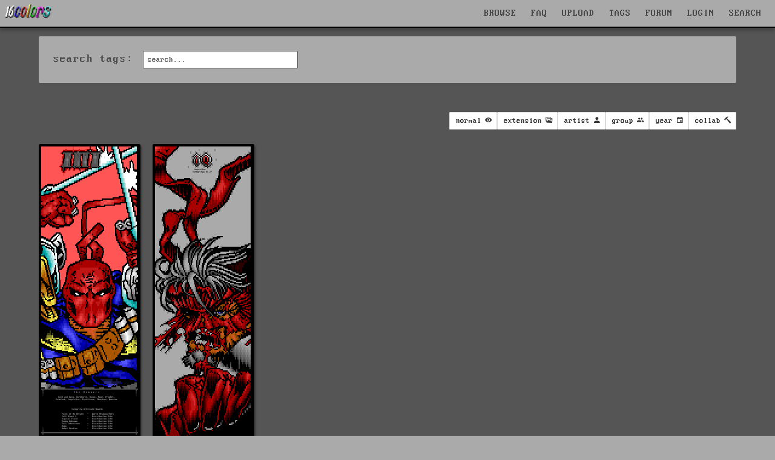

--- FILE ---
content_type: text/html; charset=UTF-8
request_url: https://16colo.rs/tags/content/bloodstrike
body_size: 4726
content:
<!DOCTYPE html>
<html lang="en">
<head>
  <meta charset="ISO-8859-1">
  <meta name="viewport" content="width=device-width, initial-scale=1">
  <meta name="description" content="artwork with content tags for bloodstrike"/>
  <meta property="og:description" content="artwork with content tags for bloodstrike"/>
  <title>tags/content - bloodstrike</title>
  <meta property="og:title" content="tags/content - bloodstrike"/>
  <meta property="og:logo" content="/img/16c-logo-square.png" size="512x512" />
  <link rel="stylesheet" href="/css/16colors.css?v=22040701">
    <meta property="og:image" content="https://16colo.rs/pack/int-0495/x1/INT-0495.MEM.png" />
  <meta property="og:image:width" content="720" />
  <meta property="og:image:height" content="2570" />  <link rel="shortcut icon" href="/favicon.ico">
  <link rel="manifest" href="/manifest.json">
  <link rel="preload" href="/static/blockzone-webfont.woff2" as="font" type="font/woff2" crossorigin>
  <link rel="preload" href="/fonts/ionicons.woff2?v=4.2.1" as="font" type="font/woff2" crossorigin>
  <meta name="theme-color" content="#555555">
  <meta name="msapplication-navbutton-color" content="#555555">
  <meta name="apple-mobile-web-app-status-bar-style" content="#55555">
<!-- Hotjar Tracking Code for 16colo.rs -->
<!--
<script>
    (function(h,o,t,j,a,r){
        h.hj=h.hj||function(){(h.hj.q=h.hj.q||[]).push(arguments)};
        h._hjSettings={hjid:1216417,hjsv:6};
        a=o.getElementsByTagName('head')[0];
        r=o.createElement('script');r.async=1;
        r.src=t+h._hjSettings.hjid+j+h._hjSettings.hjsv;
        a.appendChild(r);
    })(window,document,'https://static.hotjar.com/c/hotjar-','.js?sv=');
</script>
-->
</head>
<body bgcolor="#555555">
<header>
    <nav id="mainnav" class="navbar is-fixed-top" role="navigation" aria-label="main navigation">
      <div class="navbar-brand is-hidden-desktop">
        <a href="https://16colo.rs/" aria-label="16colo.rs"><img src="/16c.svg" class="bclogo" width="82" height="28" alt="16colo.rs"></a>
        <div id="navbar-burger-id" class="navbar-burger">█▓▒░  </div>
      </div>
      <div id="navbar-menu-id" class="navbar-menu is-hidden-desktop">
        <div class="navbar-start">
          <a class="navbar-item">BROWSE</a>
          <div class="navbar-dropdown has-dropdown">
            <a class="navbar-item" href="https://16colo.rs/year/1996/">PACKS</a>
            <a class="navbar-item" href="https://16colo.rs/mags/1996/">E-MAGS</a>
            <a class="navbar-item" href="https://16colo.rs/artist/">ARTISTS</a>
            <a class="navbar-item" href="https://16colo.rs/group/">GROUPS</a>
          </div>
          <a class="navbar-item" href="/search/">SEARCH</a>
          <a class="navbar-item" href="/tags/">TAGS</a>
          <a class="navbar-item" href="/upload/">UPLOAD</a>
          <a class="navbar-item" href="/faq/">FAQ</a>
          <a class="navbar-item" href="https://forum.16colo.rs/">FORUM</a>
                    <a class="navbar-item" href="/login/">LOGIN</a>
                  </div>
      </div>
      <div class="navbar-menu is-hidden-touch">
        <div class="navbar-start">
          <a href="https://16colo.rs/"><img src="/16c.svg" class="bclogo" width="82" height="28" alt="16colo.rs"></a>
        </div>
        <div class="navbar-end">
          <div class="dropdown is-center is-hoverable" style="">
            <div class="dropdown-trigger">
              <a class="navbar-item" href="/">BROWSE</a>
              <div class="dropdown-menu" role="menu">
                <div class="dropdown-content">
                  <a class="dropdown-item" href="https://16colo.rs/year/1996/">PACKS</a>
                  <a class="dropdown-item" href="https://16colo.rs/mags/1996/">E-MAGS</a>
                  <a class="dropdown-item" href="https://16colo.rs/artist/">ARTISTS</a>
                  <a class="dropdown-item" href="https://16colo.rs/group/">GROUPS</a>
                </div>
              </div>
            </div>
          </div>
          <a class="navbar-item" href="/faq/">FAQ</a>
          <a class="navbar-item" href="/upload/">UPLOAD</a>
          <a class="navbar-item" href="/tags/">TAGS</a>
          <a class="navbar-item" href="https://forum.16colo.rs/">FORUM</a>
                    <a class="navbar-item" href="/login/">LOGIN</a>
                  </div>
        <div class="dropdown is-right is-hoverable" style="margin-right: 10px;">
          <div class="dropdown-trigger">
            <a class="navbar-item" href="/search/">SEARCH</a>
          </div>
                    <div class="dropdown-menu" id="dropdown-search" role="menu">
            <div class="dropdown-content" id="quicksearch">
              <div class="dropdown-item">
<!--section class="section" id="search-art"-->
<!--div class="container"-->
<form method="post" action="/search/">
<div style="width: 600px;">

<div class="columns">
  <div class="column is-12">
    <label class="label is-small">Content:</label>
    <div class="control">
      <input class="input" name="content" type="text" placeholder="" value="">
    </div>
    <p class="help">searches text + SAUCE data</p>
  </div>
</div>
<div class="columns">
  <div class="column is-6">
    <label class="label is-small">artist prefix:</label>
    <div class="field-label">
      <div class="control">
        <input class="input" name="prefix" type="text" placeholder="eg: tt" value="">
      </div>
      <p class="help">search on artist filename prefixes (usually 2 to 3 characters)</p>
    </div>
  </div>
  <div class="column is-6">
    <label class="label is-small">filename suffix:</label>
    <div class="control">
      <input class="input" name="suffix" type="text" placeholder="eg: chan0" value="">
    </div>
    <p class="help">search for filename suffix, the non-artist part of the filename</p>
  </div>
</div>
<div class="columns">
  <div class="column is-6">
    <label class="label is-small">filetype:</label>
    <div class="control">
      <input class="input" name="extension" type="text" placeholder="eg: ANS" value="">
    </div>
    <p class="help">search on file extension such as ANS, ICE, RIP, LIT or DRK </p>
  </div>
  <div class="column is-3">
    <label class="label is-small">year:</label>
    <div class="select">
      <select name="year">
        <option>any</option>
          <option>1990</option>
  <option>1991</option>
  <option>1992</option>
  <option>1993</option>
  <option>1994</option>
  <option>1995</option>
  <option>1996</option>
  <option>1997</option>
  <option>1998</option>
  <option>1999</option>
  <option>2000</option>
  <option>2001</option>
  <option>2002</option>
  <option>2003</option>
  <option>2004</option>
  <option>2005</option>
  <option>2006</option>
  <option>2007</option>
  <option>2008</option>
  <option>2009</option>
  <option>2010</option>
  <option>2011</option>
  <option>2012</option>
  <option>2013</option>
  <option>2014</option>
  <option>2015</option>
  <option>2016</option>
  <option>2017</option>
  <option>2018</option>
  <option>2019</option>
  <option>2020</option>
  <option>2021</option>
  <option>2022</option>
  <option>2023</option>
  <option>2024</option>
  <option>2025</option>
  <option>2026</option>
      </select>
    </div>
    <p class="help">search on release year</p>
  </div>
  <div class="column is-3">
    <label class="label is-small">results:</label>
    <div class="select">
      <select name="results">
        <option>100</option>
        <option>200</option>
        <option>300</option>
        <option>400</option>
        <option>500</option>
      </select>
    </div>
  </div>
</div>

<p class="content">more advanced search options are available on the <a href="/search/">search page</a></p>


<div class="columns">
  <div class="column is-6">
  </div>
  <div class="column is-4">
    <div class="field is-grouped">
      <p class="control is-right">
        <input type="hidden" name="search" value="art">
        <input type="submit" value="Search" class="button is-primary">
        <input type="reset" value="Reset" class="button is-white">
      </p>
    </div>
  </div>
</div>
</div>

</form>
<!--/div-->
<!--/section-->
</div>
            </div>
          </div>
                  </div>
      </div>
    </nav>
</header>
<main>

<section class="section msection" id="tag-searchform">
<div class="container is-clearfix">
<div class="content-wide">
<nav class="level">
  <div class="level-left">
    <div class="level-item">
      <p class="subtitle is-5">
        search tags:
      </p>
    </div>
    <div class="level-item">
      <p class="control" id="tag-search-control">
        <input class="input" name="tag-search" id="tag-search" value="">
      </p>
    </div>
  </div>

  <div class="level-right">
      </div>
</nav>
</div>
</div>
</section>

<section class="section" id="search-results">
<div class="container is-clearfix">
<nav class="level">
  <div class="level-left is-hidden-mobile" style="max-width: 60%;">
      </div>
  <div class="level-right">

    <div id="dropdown-view" class="dropdown">
      <div class="dropdown-trigger">
        <button id="button-view" class="button is-small" aria-haspopup="true" aria-controls="dropdown-menu">
                  <span class="is-hidden-touch">normal</span>
                  <span class="icon is-small">
            <i class="icon ion-md-eye"></i>
          </span>
        </button>
      </div>
      <div class="dropdown-menu" id="dropdown-menu" role="menu">
        <div class="dropdown-content">
                  <a class="change-view dropdown-item dropdown-active" data-sview="n" title="switch to normal view, default 'masonry' view">normal</a>
          <a class="change-view dropdown-item" data-sview="c" title="switch to classic view, much like the original sixteencolors or bbsninja with previews cropped to 80x25. considerably slower to render especially non-textmode art">classic</a>
                  <hr class="dropdown-divider">
                    <a class="change-nsfw dropdown-item dropdown-active" data-xview="y" title="nsfw filter on">nsfw on</a>
          <a class="change-nsfw dropdown-item" data-xview="n" title="nsfw filter off">nsfw off</a>
        </div>
      </div>
    </div>

    <div id="dropdown-ext" class="dropdown">
      <div class="dropdown-trigger">
        <button id="button-ext" class="button is-small button-filter" aria-haspopup="true" aria-controls="dropdown-menu" data-filtertype="ext" data-filter="">
          <span class="is-hidden-touch">extension</span>
          <span class="icon is-small">
            <i class="icon ion-md-images"></i>
          </span>
        </button>
      </div>
      <div class="dropdown-menu" id="dropdown-menu" role="menu">
        <div class="dropdown-content">
          <a class="filter-opt dropdown-item dropdown-active" data-filtertype="ext" data-filter="">no filter</a>
          <hr class="dropdown-divider">
                    <a class="filter-opt dropdown-item" data-filtertype="ext" data-filter="ans">ans (1)</a>
                    <a class="filter-opt dropdown-item" data-filtertype="ext" data-filter="mem">mem (1)</a>
                  </div>
      </div>
    </div>

    <div id="dropdown-artist" class="dropdown">
      <div class="dropdown-trigger">
        <button id="button-artist" class="button is-small button-filter" aria-haspopup="true" aria-controls="dropdown-menu" data-filtertype="artist" data-filter="">
          <span class="is-hidden-touch">artist</span>
          <span class="icon is-small">
            <i class="icon ion-md-person"></i>
          </span>
        </button>
      </div>
      <div class="dropdown-menu" id="dropdown-menu" role="menu">
        <div class="dropdown-content">
          <a class="filter-opt dropdown-item dropdown-active" data-filtertype="artist" data-filter="">no filter</a>
          <hr class="dropdown-divider">
                    <a class="filter-opt dropdown-item" data-filtertype="artist" data-filter="havoc">havoc (1)</a>
                    <a class="filter-opt dropdown-item" data-filtertype="artist" data-filter="inquisitor">inquisitor (1)</a>
                    <a class="filter-opt dropdown-item" data-filtertype="artist" data-filter="integrity">integrity (1)</a>
                  </div>
      </div>
    </div>

    <div id="dropdown-grp" class="dropdown">
      <div class="dropdown-trigger">
        <button id="button-grp" class="button is-small button-filter" aria-haspopup="true" aria-controls="dropdown-menu" data-filtertype="grp" data-filter="">
          <span class="is-hidden-touch">group</span>
          <span class="icon is-small">
            <i class="icon ion-md-people"></i>
          </span>
        </button>
      </div>
      <div class="dropdown-menu" id="dropdown-menu" role="menu">
        <div class="dropdown-content">
          <a class="filter-opt dropdown-item dropdown-active" data-filtertype="grp" data-filter="">no filter</a>
          <hr class="dropdown-divider">
                    <a class="filter-opt dropdown-item" data-filtertype="grp" data-filter="integrity">integrity (2)</a>
                  </div>
      </div>
    </div>

    <div id="dropdown-year" class="dropdown">
      <div class="dropdown-trigger">
        <button id="button-year" class="button is-small button-filter" aria-haspopup="true" aria-controls="dropdown-menu" data-filtertype="year" data-filter="">
          <span class="is-hidden-touch">year</span>
          <span class="icon is-small">
            <i class="icon ion-md-calendar"></i>
          </span>
        </button>
      </div>
      <div class="dropdown-menu" id="dropdown-menu" role="menu">
        <div class="dropdown-content">
          <a class="filter-opt dropdown-item dropdown-active" data-filtertype="year" data-filter="">no filter</a>
          <hr class="dropdown-divider">
                    <a class="filter-opt dropdown-item" data-filtertype="year" data-filter="1995">1995 (2)</a>
                  </div>
      </div>
    </div>

    <div id="dropdown-col" class="dropdown">
      <div class="dropdown-trigger">
        <button id="button-col" class="button is-small button-filter" aria-haspopup="true" aria-controls="dropdown-menu" data-filtertype="col" data-filter="">
          <span class="is-hidden-touch">collab</span>
          <span class="icon is-small">
            <i class="icon ion-md-hammer"></i>
          </span>
        </button>
      </div>
      <div class="dropdown-menu" id="dropdown-menu" role="menu">
        <div class="dropdown-content">
          <a class="filter-opt dropdown-item dropdown-active" data-filtertype="col" data-filter="">no filter</a>
          <hr class="dropdown-divider">
                    <a class="filter-opt dropdown-item" data-filtertype="col" data-filter="joint">joint (1)</a>
                    <a class="filter-opt dropdown-item" data-filtertype="col" data-filter="solo">solo (1)</a>
                  </div>
      </div>
    </div>

  </div>
</nav>

<div class="dir">
<div class="vbox ext-mem grp-integrity year-1995 artist-integrity artist-havoc col-joint" style="width: 168px;">
        <a href="/pack/int-0495/INT-0495.MEM">
        <img src="/pack/int-0495/tn/INT-0495.MEM.png" border="0" width="160" height="476" style="margin: 2px;" class="">
      </a>
                        <div class="filename" style="">
    <a href="/pack/int-0495/INT-0495.MEM">
      INT-0495.MEM    </a>
  </div>
  <div class="packname" style=""><a href="/pack/int-0495">int-0495</a></div>
  </div> 
<div class="vbox ext-ans grp-integrity year-1995 artist-inquisitor col-solo" style="width: 168px;">
        <a href="/pack/int-0395/IQ-SL1.ANS">
        <img src="/pack/int-0395/tn/IQ-SL1.ANS.png" border="0" width="160" height="600" style="margin: 2px;" class="">
      </a>
                        <div class="filename" style="">
    <a href="/pack/int-0395/IQ-SL1.ANS">
      IQ-SL1.ANS    </a>
  </div>
  <div class="packname" style=""><a href="/pack/int-0395">int-0395</a></div>
  </div> 
</div>

</div>
</section>

</div>
</section>

</main>
<footer class="footer" >
  <div class="content has-text-centered">
    <p>
      <img src="/16c.svg" id="footerlogo" width="120" height="41" style="vertical-align:middle" alt="16colo.rs"> ASCII and ANSI art archive - <a href="/privacy-policy/">privacy & cookie policy</a>
    </p>
  </div>
  <div class="tagline tags is-hidden-mobile" style="margin-bottom: 0;">
    <div class="tags has-addons">
      <span class="tag">
        <span class="icon">
          <i class="icon ion-logo-facebook" style="color: #3B5998; margin-left: .4em; margin-right: .2em;"></i>
        </span>
      </span>
      <a class="tag tag-social-text" href="https://www.facebook.com/sixteencolors/">facebook</a>
    </div>
    <div class="tags has-addons">
      <span class="tag">
        <span class="icon">
          <i class="icon ion-logo-twitter" style="color: #00ACEE; margin-left: .4em; margin-right: .2em;"></i>
        </span>
      </span>
      <a class="tag tag-social-text" href="https://twitter.com/sixteencolors">twitter</a>
    </div>
    <div class="tags has-addons">
      <span class="tag">
        <span class="icon">
          <i class="icon ion-logo-instagram" style="color: #8134AF; margin-left: .4em; margin-right: .2em;"></i>
        </span>
      </span>
      <a class="tag tag-social-text" href="https://www.instagram.com/sixteen_colors/">instagram</a>
    </div>
    <div class="tags has-addons">
      <span class="tag">
        <span class="icon">
          <i class="icon ion-logo-rss" style="color: #ee802f; margin-left: .4em; margin-right: .2em;"></i>
        </span>
      </span>
      <a class="tag tag-social-text" href="/rss/">rss</a>
    </div>
  </div>
  <div class="tagline tags">
    <div class="tags has-addons is-hidden-mobile">
      <span class="tag">built with</span>
      <a class="tag is-success" href="https://www.ansilove.org/">ansilove</a>
    </div>
    <div class="tags has-addons is-hidden-mobile">
      <span class="tag">built with</span>
      <a class="tag is-danger" href="http://picoe.ca/products/pablodraw/">pablodraw</a>
    </div>
    <div class="tags has-addons is-hidden-mobile">
      <span class="tag">integrated with</span>
      <a class="tag is-primary" href="https://blocktronics.github.io/moebius/">moebius</a>
    </div>
    <div class="control">
      <div id="reportlink"></div>
    </div>
  </div>
  <script>
    window.onload = function() {
      if (window.jQuery) {  
        $("#reportlink").append('<a class="button is-small is-link report" id="report">report a problem</a>');
        $(".report").click(function() {
          $("#msg").load("/inc/report.php");
        });
      }
    }
  </script>
</footer>
<div id="msg">
<link href="/css/ionicons.min.css" rel="stylesheet">
  <script src="/js/jquery.min.js"></script>
  <script src="/js/16c-masonry.js"></script>
  <script src="/js/jquery-ui.js"></script>
  <script src="/js/jquery.tagsinput.js"></script>
  <script>
  $(document).ready(function() {
    var $container = jQuery('.dir');
    $container.masonry({
      columnWidth: 176,
      gutter: 12,
      itemSelector: '.vbox',
      transitionDuration: 0.1,
    });
    $container.imagesLoaded().progress( function() {
      $container.masonry('layout');
    });

    $('#tag-search').tagsInput({
      autocomplete_url:'/tag-search.php',
      minChars: 3,
      defaultText: 'search...',
      height: '2em',
      autocomplete: {
        select: function(event, ui) { 
          tagurl = ui.item.url;
          document.location.href = tagurl;
        },
      },
    });

    $(".toggle-nsfw").click(function() {
      console.log("nsfw toggle");
      $(".warning-nsfw").hide();
      $("img.img-nsfw").removeClass("img-nsfw");
      $("img.img-nsfw-lg").removeClass("img-nsfw-lg");
    });


    $("a.change-view").click(function() {
      sview = $(this).data('sview');
      url = '/cookie.php' + '?v=' + sview;
      console.log('url: ' + url);
      var jqxhr = $.get(url, function() { })
      .done(function() { location.reload(); })
    });
    $("a.change-nsfw").click(function() {
      xview = $(this).data('xview');
      url = '/cookie.php' + '?x=' + xview;
      console.log('url: ' + url);
      var jqxhr = $.get(url, function() { })
      .done(function() { location.reload(); });
    });
    $('#button-view').click(function(){
      $('#dropdown-view').siblings().removeClass('is-active');
      $('#dropdown-view').toggleClass('is-active');
    });

    // mobile scroll button (classic view)
    $('.scroll-button').click(function(){
      var iid = $(this).data('iid');
      var duration = $(this).data('duration');
      $('#pimg-' + iid).css({
        transform: 'translate(0, -100%)',
        transition: 'all 0.5s linear',
        top: '100%',
        'transition-duration': duration + 's',
      });
    });

    $('.button-filter').click(function(){
      filtertype = $(this).data('filtertype');
      $('#dropdown-' + filtertype).siblings().removeClass('is-active');
      $('#dropdown-' + filtertype).toggleClass('is-active');
      //console.log('filtertype: ' + filtertype);
    });
    $('.filter-opt').click(function(){
      filtertype = $(this).data('filtertype');
      filter = $(this).data('filter');
      console.log('new filtertype: ' + filtertype + ' filter: ' + filter);
      $('#button-' + filtertype).data('filter', filter);
      $('#button-' + filtertype).attr('data-filter', filter);

      $(this).siblings().removeClass('dropdown-active');
      $(this).addClass('dropdown-active');
      $('.vbox').addClass('is-hidden');
      var filterclass = '';
      $('.button-filter').each(function(i, obj) {
        cfiltertype = $(this).data('filtertype');
        cfilter = $(this).data('filter');
        //console.log('  filtertype: ' + cfiltertype + ' filter: ' + cfilter);
        if (cfilter.toString().length > 1) filterclass += '.' + cfiltertype + '-' + cfilter
      });
      console.log('  filterclass: ' + filterclass);
      if (filterclass.toString().length == 0) $('.vbox').removeClass('is-hidden');
      $(filterclass).removeClass('is-hidden');
      $container.masonry('layout');
      $(".dropdown").removeClass('is-active');
    });

    // close dropdown on outside click
    $(document).click(function(){ $(".dropdown").removeClass('is-active'); });
    $(".dropdown").click(function(e){ e.stopPropagation(); });

  });
  </script><script>
  $('.navbar-item').each(function(e) {
    $(this).click(function(){
      if($('#navbar-burger-id').hasClass('is-active')){
        $('#navbar-burger-id').removeClass('is-active');
        $('#navbar-menu-id').removeClass('is-active');
      }
    });
  });

  $('#navbar-burger-id').click(function () {
    if($('#navbar-burger-id').hasClass('is-active')){
      $('#navbar-burger-id').removeClass('is-active');
      $('#navbar-menu-id').removeClass('is-active');
    }else {
      $('#navbar-burger-id').addClass('is-active');
      $('#navbar-menu-id').addClass('is-active');
    }
  });
</script><script async src="https://www.googletagmanager.com/gtag/js?id=UA-129026834-1"></script>
<script>
  window.dataLayer = window.dataLayer || [];
  function gtag(){dataLayer.push(arguments);}
  gtag('js', new Date());
  gtag('config', 'UA-129026834-1');
</script>
</body>
</html>
